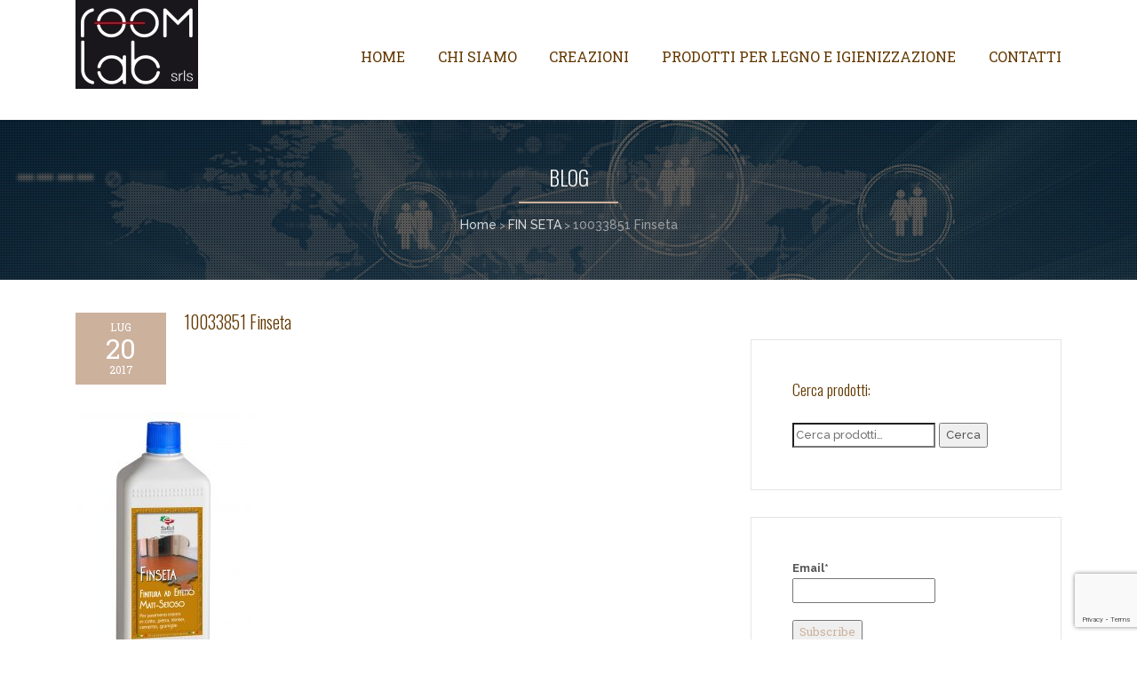

--- FILE ---
content_type: text/html; charset=utf-8
request_url: https://www.google.com/recaptcha/api2/anchor?ar=1&k=6LcD44oUAAAAAEEi4ItGJv_7sag1pn-cwRjf1rdC&co=aHR0cHM6Ly93d3cucm9vbWxhYi5pdDo0NDM.&hl=en&v=PoyoqOPhxBO7pBk68S4YbpHZ&size=invisible&anchor-ms=20000&execute-ms=30000&cb=73d9qvsmt0md
body_size: 48555
content:
<!DOCTYPE HTML><html dir="ltr" lang="en"><head><meta http-equiv="Content-Type" content="text/html; charset=UTF-8">
<meta http-equiv="X-UA-Compatible" content="IE=edge">
<title>reCAPTCHA</title>
<style type="text/css">
/* cyrillic-ext */
@font-face {
  font-family: 'Roboto';
  font-style: normal;
  font-weight: 400;
  font-stretch: 100%;
  src: url(//fonts.gstatic.com/s/roboto/v48/KFO7CnqEu92Fr1ME7kSn66aGLdTylUAMa3GUBHMdazTgWw.woff2) format('woff2');
  unicode-range: U+0460-052F, U+1C80-1C8A, U+20B4, U+2DE0-2DFF, U+A640-A69F, U+FE2E-FE2F;
}
/* cyrillic */
@font-face {
  font-family: 'Roboto';
  font-style: normal;
  font-weight: 400;
  font-stretch: 100%;
  src: url(//fonts.gstatic.com/s/roboto/v48/KFO7CnqEu92Fr1ME7kSn66aGLdTylUAMa3iUBHMdazTgWw.woff2) format('woff2');
  unicode-range: U+0301, U+0400-045F, U+0490-0491, U+04B0-04B1, U+2116;
}
/* greek-ext */
@font-face {
  font-family: 'Roboto';
  font-style: normal;
  font-weight: 400;
  font-stretch: 100%;
  src: url(//fonts.gstatic.com/s/roboto/v48/KFO7CnqEu92Fr1ME7kSn66aGLdTylUAMa3CUBHMdazTgWw.woff2) format('woff2');
  unicode-range: U+1F00-1FFF;
}
/* greek */
@font-face {
  font-family: 'Roboto';
  font-style: normal;
  font-weight: 400;
  font-stretch: 100%;
  src: url(//fonts.gstatic.com/s/roboto/v48/KFO7CnqEu92Fr1ME7kSn66aGLdTylUAMa3-UBHMdazTgWw.woff2) format('woff2');
  unicode-range: U+0370-0377, U+037A-037F, U+0384-038A, U+038C, U+038E-03A1, U+03A3-03FF;
}
/* math */
@font-face {
  font-family: 'Roboto';
  font-style: normal;
  font-weight: 400;
  font-stretch: 100%;
  src: url(//fonts.gstatic.com/s/roboto/v48/KFO7CnqEu92Fr1ME7kSn66aGLdTylUAMawCUBHMdazTgWw.woff2) format('woff2');
  unicode-range: U+0302-0303, U+0305, U+0307-0308, U+0310, U+0312, U+0315, U+031A, U+0326-0327, U+032C, U+032F-0330, U+0332-0333, U+0338, U+033A, U+0346, U+034D, U+0391-03A1, U+03A3-03A9, U+03B1-03C9, U+03D1, U+03D5-03D6, U+03F0-03F1, U+03F4-03F5, U+2016-2017, U+2034-2038, U+203C, U+2040, U+2043, U+2047, U+2050, U+2057, U+205F, U+2070-2071, U+2074-208E, U+2090-209C, U+20D0-20DC, U+20E1, U+20E5-20EF, U+2100-2112, U+2114-2115, U+2117-2121, U+2123-214F, U+2190, U+2192, U+2194-21AE, U+21B0-21E5, U+21F1-21F2, U+21F4-2211, U+2213-2214, U+2216-22FF, U+2308-230B, U+2310, U+2319, U+231C-2321, U+2336-237A, U+237C, U+2395, U+239B-23B7, U+23D0, U+23DC-23E1, U+2474-2475, U+25AF, U+25B3, U+25B7, U+25BD, U+25C1, U+25CA, U+25CC, U+25FB, U+266D-266F, U+27C0-27FF, U+2900-2AFF, U+2B0E-2B11, U+2B30-2B4C, U+2BFE, U+3030, U+FF5B, U+FF5D, U+1D400-1D7FF, U+1EE00-1EEFF;
}
/* symbols */
@font-face {
  font-family: 'Roboto';
  font-style: normal;
  font-weight: 400;
  font-stretch: 100%;
  src: url(//fonts.gstatic.com/s/roboto/v48/KFO7CnqEu92Fr1ME7kSn66aGLdTylUAMaxKUBHMdazTgWw.woff2) format('woff2');
  unicode-range: U+0001-000C, U+000E-001F, U+007F-009F, U+20DD-20E0, U+20E2-20E4, U+2150-218F, U+2190, U+2192, U+2194-2199, U+21AF, U+21E6-21F0, U+21F3, U+2218-2219, U+2299, U+22C4-22C6, U+2300-243F, U+2440-244A, U+2460-24FF, U+25A0-27BF, U+2800-28FF, U+2921-2922, U+2981, U+29BF, U+29EB, U+2B00-2BFF, U+4DC0-4DFF, U+FFF9-FFFB, U+10140-1018E, U+10190-1019C, U+101A0, U+101D0-101FD, U+102E0-102FB, U+10E60-10E7E, U+1D2C0-1D2D3, U+1D2E0-1D37F, U+1F000-1F0FF, U+1F100-1F1AD, U+1F1E6-1F1FF, U+1F30D-1F30F, U+1F315, U+1F31C, U+1F31E, U+1F320-1F32C, U+1F336, U+1F378, U+1F37D, U+1F382, U+1F393-1F39F, U+1F3A7-1F3A8, U+1F3AC-1F3AF, U+1F3C2, U+1F3C4-1F3C6, U+1F3CA-1F3CE, U+1F3D4-1F3E0, U+1F3ED, U+1F3F1-1F3F3, U+1F3F5-1F3F7, U+1F408, U+1F415, U+1F41F, U+1F426, U+1F43F, U+1F441-1F442, U+1F444, U+1F446-1F449, U+1F44C-1F44E, U+1F453, U+1F46A, U+1F47D, U+1F4A3, U+1F4B0, U+1F4B3, U+1F4B9, U+1F4BB, U+1F4BF, U+1F4C8-1F4CB, U+1F4D6, U+1F4DA, U+1F4DF, U+1F4E3-1F4E6, U+1F4EA-1F4ED, U+1F4F7, U+1F4F9-1F4FB, U+1F4FD-1F4FE, U+1F503, U+1F507-1F50B, U+1F50D, U+1F512-1F513, U+1F53E-1F54A, U+1F54F-1F5FA, U+1F610, U+1F650-1F67F, U+1F687, U+1F68D, U+1F691, U+1F694, U+1F698, U+1F6AD, U+1F6B2, U+1F6B9-1F6BA, U+1F6BC, U+1F6C6-1F6CF, U+1F6D3-1F6D7, U+1F6E0-1F6EA, U+1F6F0-1F6F3, U+1F6F7-1F6FC, U+1F700-1F7FF, U+1F800-1F80B, U+1F810-1F847, U+1F850-1F859, U+1F860-1F887, U+1F890-1F8AD, U+1F8B0-1F8BB, U+1F8C0-1F8C1, U+1F900-1F90B, U+1F93B, U+1F946, U+1F984, U+1F996, U+1F9E9, U+1FA00-1FA6F, U+1FA70-1FA7C, U+1FA80-1FA89, U+1FA8F-1FAC6, U+1FACE-1FADC, U+1FADF-1FAE9, U+1FAF0-1FAF8, U+1FB00-1FBFF;
}
/* vietnamese */
@font-face {
  font-family: 'Roboto';
  font-style: normal;
  font-weight: 400;
  font-stretch: 100%;
  src: url(//fonts.gstatic.com/s/roboto/v48/KFO7CnqEu92Fr1ME7kSn66aGLdTylUAMa3OUBHMdazTgWw.woff2) format('woff2');
  unicode-range: U+0102-0103, U+0110-0111, U+0128-0129, U+0168-0169, U+01A0-01A1, U+01AF-01B0, U+0300-0301, U+0303-0304, U+0308-0309, U+0323, U+0329, U+1EA0-1EF9, U+20AB;
}
/* latin-ext */
@font-face {
  font-family: 'Roboto';
  font-style: normal;
  font-weight: 400;
  font-stretch: 100%;
  src: url(//fonts.gstatic.com/s/roboto/v48/KFO7CnqEu92Fr1ME7kSn66aGLdTylUAMa3KUBHMdazTgWw.woff2) format('woff2');
  unicode-range: U+0100-02BA, U+02BD-02C5, U+02C7-02CC, U+02CE-02D7, U+02DD-02FF, U+0304, U+0308, U+0329, U+1D00-1DBF, U+1E00-1E9F, U+1EF2-1EFF, U+2020, U+20A0-20AB, U+20AD-20C0, U+2113, U+2C60-2C7F, U+A720-A7FF;
}
/* latin */
@font-face {
  font-family: 'Roboto';
  font-style: normal;
  font-weight: 400;
  font-stretch: 100%;
  src: url(//fonts.gstatic.com/s/roboto/v48/KFO7CnqEu92Fr1ME7kSn66aGLdTylUAMa3yUBHMdazQ.woff2) format('woff2');
  unicode-range: U+0000-00FF, U+0131, U+0152-0153, U+02BB-02BC, U+02C6, U+02DA, U+02DC, U+0304, U+0308, U+0329, U+2000-206F, U+20AC, U+2122, U+2191, U+2193, U+2212, U+2215, U+FEFF, U+FFFD;
}
/* cyrillic-ext */
@font-face {
  font-family: 'Roboto';
  font-style: normal;
  font-weight: 500;
  font-stretch: 100%;
  src: url(//fonts.gstatic.com/s/roboto/v48/KFO7CnqEu92Fr1ME7kSn66aGLdTylUAMa3GUBHMdazTgWw.woff2) format('woff2');
  unicode-range: U+0460-052F, U+1C80-1C8A, U+20B4, U+2DE0-2DFF, U+A640-A69F, U+FE2E-FE2F;
}
/* cyrillic */
@font-face {
  font-family: 'Roboto';
  font-style: normal;
  font-weight: 500;
  font-stretch: 100%;
  src: url(//fonts.gstatic.com/s/roboto/v48/KFO7CnqEu92Fr1ME7kSn66aGLdTylUAMa3iUBHMdazTgWw.woff2) format('woff2');
  unicode-range: U+0301, U+0400-045F, U+0490-0491, U+04B0-04B1, U+2116;
}
/* greek-ext */
@font-face {
  font-family: 'Roboto';
  font-style: normal;
  font-weight: 500;
  font-stretch: 100%;
  src: url(//fonts.gstatic.com/s/roboto/v48/KFO7CnqEu92Fr1ME7kSn66aGLdTylUAMa3CUBHMdazTgWw.woff2) format('woff2');
  unicode-range: U+1F00-1FFF;
}
/* greek */
@font-face {
  font-family: 'Roboto';
  font-style: normal;
  font-weight: 500;
  font-stretch: 100%;
  src: url(//fonts.gstatic.com/s/roboto/v48/KFO7CnqEu92Fr1ME7kSn66aGLdTylUAMa3-UBHMdazTgWw.woff2) format('woff2');
  unicode-range: U+0370-0377, U+037A-037F, U+0384-038A, U+038C, U+038E-03A1, U+03A3-03FF;
}
/* math */
@font-face {
  font-family: 'Roboto';
  font-style: normal;
  font-weight: 500;
  font-stretch: 100%;
  src: url(//fonts.gstatic.com/s/roboto/v48/KFO7CnqEu92Fr1ME7kSn66aGLdTylUAMawCUBHMdazTgWw.woff2) format('woff2');
  unicode-range: U+0302-0303, U+0305, U+0307-0308, U+0310, U+0312, U+0315, U+031A, U+0326-0327, U+032C, U+032F-0330, U+0332-0333, U+0338, U+033A, U+0346, U+034D, U+0391-03A1, U+03A3-03A9, U+03B1-03C9, U+03D1, U+03D5-03D6, U+03F0-03F1, U+03F4-03F5, U+2016-2017, U+2034-2038, U+203C, U+2040, U+2043, U+2047, U+2050, U+2057, U+205F, U+2070-2071, U+2074-208E, U+2090-209C, U+20D0-20DC, U+20E1, U+20E5-20EF, U+2100-2112, U+2114-2115, U+2117-2121, U+2123-214F, U+2190, U+2192, U+2194-21AE, U+21B0-21E5, U+21F1-21F2, U+21F4-2211, U+2213-2214, U+2216-22FF, U+2308-230B, U+2310, U+2319, U+231C-2321, U+2336-237A, U+237C, U+2395, U+239B-23B7, U+23D0, U+23DC-23E1, U+2474-2475, U+25AF, U+25B3, U+25B7, U+25BD, U+25C1, U+25CA, U+25CC, U+25FB, U+266D-266F, U+27C0-27FF, U+2900-2AFF, U+2B0E-2B11, U+2B30-2B4C, U+2BFE, U+3030, U+FF5B, U+FF5D, U+1D400-1D7FF, U+1EE00-1EEFF;
}
/* symbols */
@font-face {
  font-family: 'Roboto';
  font-style: normal;
  font-weight: 500;
  font-stretch: 100%;
  src: url(//fonts.gstatic.com/s/roboto/v48/KFO7CnqEu92Fr1ME7kSn66aGLdTylUAMaxKUBHMdazTgWw.woff2) format('woff2');
  unicode-range: U+0001-000C, U+000E-001F, U+007F-009F, U+20DD-20E0, U+20E2-20E4, U+2150-218F, U+2190, U+2192, U+2194-2199, U+21AF, U+21E6-21F0, U+21F3, U+2218-2219, U+2299, U+22C4-22C6, U+2300-243F, U+2440-244A, U+2460-24FF, U+25A0-27BF, U+2800-28FF, U+2921-2922, U+2981, U+29BF, U+29EB, U+2B00-2BFF, U+4DC0-4DFF, U+FFF9-FFFB, U+10140-1018E, U+10190-1019C, U+101A0, U+101D0-101FD, U+102E0-102FB, U+10E60-10E7E, U+1D2C0-1D2D3, U+1D2E0-1D37F, U+1F000-1F0FF, U+1F100-1F1AD, U+1F1E6-1F1FF, U+1F30D-1F30F, U+1F315, U+1F31C, U+1F31E, U+1F320-1F32C, U+1F336, U+1F378, U+1F37D, U+1F382, U+1F393-1F39F, U+1F3A7-1F3A8, U+1F3AC-1F3AF, U+1F3C2, U+1F3C4-1F3C6, U+1F3CA-1F3CE, U+1F3D4-1F3E0, U+1F3ED, U+1F3F1-1F3F3, U+1F3F5-1F3F7, U+1F408, U+1F415, U+1F41F, U+1F426, U+1F43F, U+1F441-1F442, U+1F444, U+1F446-1F449, U+1F44C-1F44E, U+1F453, U+1F46A, U+1F47D, U+1F4A3, U+1F4B0, U+1F4B3, U+1F4B9, U+1F4BB, U+1F4BF, U+1F4C8-1F4CB, U+1F4D6, U+1F4DA, U+1F4DF, U+1F4E3-1F4E6, U+1F4EA-1F4ED, U+1F4F7, U+1F4F9-1F4FB, U+1F4FD-1F4FE, U+1F503, U+1F507-1F50B, U+1F50D, U+1F512-1F513, U+1F53E-1F54A, U+1F54F-1F5FA, U+1F610, U+1F650-1F67F, U+1F687, U+1F68D, U+1F691, U+1F694, U+1F698, U+1F6AD, U+1F6B2, U+1F6B9-1F6BA, U+1F6BC, U+1F6C6-1F6CF, U+1F6D3-1F6D7, U+1F6E0-1F6EA, U+1F6F0-1F6F3, U+1F6F7-1F6FC, U+1F700-1F7FF, U+1F800-1F80B, U+1F810-1F847, U+1F850-1F859, U+1F860-1F887, U+1F890-1F8AD, U+1F8B0-1F8BB, U+1F8C0-1F8C1, U+1F900-1F90B, U+1F93B, U+1F946, U+1F984, U+1F996, U+1F9E9, U+1FA00-1FA6F, U+1FA70-1FA7C, U+1FA80-1FA89, U+1FA8F-1FAC6, U+1FACE-1FADC, U+1FADF-1FAE9, U+1FAF0-1FAF8, U+1FB00-1FBFF;
}
/* vietnamese */
@font-face {
  font-family: 'Roboto';
  font-style: normal;
  font-weight: 500;
  font-stretch: 100%;
  src: url(//fonts.gstatic.com/s/roboto/v48/KFO7CnqEu92Fr1ME7kSn66aGLdTylUAMa3OUBHMdazTgWw.woff2) format('woff2');
  unicode-range: U+0102-0103, U+0110-0111, U+0128-0129, U+0168-0169, U+01A0-01A1, U+01AF-01B0, U+0300-0301, U+0303-0304, U+0308-0309, U+0323, U+0329, U+1EA0-1EF9, U+20AB;
}
/* latin-ext */
@font-face {
  font-family: 'Roboto';
  font-style: normal;
  font-weight: 500;
  font-stretch: 100%;
  src: url(//fonts.gstatic.com/s/roboto/v48/KFO7CnqEu92Fr1ME7kSn66aGLdTylUAMa3KUBHMdazTgWw.woff2) format('woff2');
  unicode-range: U+0100-02BA, U+02BD-02C5, U+02C7-02CC, U+02CE-02D7, U+02DD-02FF, U+0304, U+0308, U+0329, U+1D00-1DBF, U+1E00-1E9F, U+1EF2-1EFF, U+2020, U+20A0-20AB, U+20AD-20C0, U+2113, U+2C60-2C7F, U+A720-A7FF;
}
/* latin */
@font-face {
  font-family: 'Roboto';
  font-style: normal;
  font-weight: 500;
  font-stretch: 100%;
  src: url(//fonts.gstatic.com/s/roboto/v48/KFO7CnqEu92Fr1ME7kSn66aGLdTylUAMa3yUBHMdazQ.woff2) format('woff2');
  unicode-range: U+0000-00FF, U+0131, U+0152-0153, U+02BB-02BC, U+02C6, U+02DA, U+02DC, U+0304, U+0308, U+0329, U+2000-206F, U+20AC, U+2122, U+2191, U+2193, U+2212, U+2215, U+FEFF, U+FFFD;
}
/* cyrillic-ext */
@font-face {
  font-family: 'Roboto';
  font-style: normal;
  font-weight: 900;
  font-stretch: 100%;
  src: url(//fonts.gstatic.com/s/roboto/v48/KFO7CnqEu92Fr1ME7kSn66aGLdTylUAMa3GUBHMdazTgWw.woff2) format('woff2');
  unicode-range: U+0460-052F, U+1C80-1C8A, U+20B4, U+2DE0-2DFF, U+A640-A69F, U+FE2E-FE2F;
}
/* cyrillic */
@font-face {
  font-family: 'Roboto';
  font-style: normal;
  font-weight: 900;
  font-stretch: 100%;
  src: url(//fonts.gstatic.com/s/roboto/v48/KFO7CnqEu92Fr1ME7kSn66aGLdTylUAMa3iUBHMdazTgWw.woff2) format('woff2');
  unicode-range: U+0301, U+0400-045F, U+0490-0491, U+04B0-04B1, U+2116;
}
/* greek-ext */
@font-face {
  font-family: 'Roboto';
  font-style: normal;
  font-weight: 900;
  font-stretch: 100%;
  src: url(//fonts.gstatic.com/s/roboto/v48/KFO7CnqEu92Fr1ME7kSn66aGLdTylUAMa3CUBHMdazTgWw.woff2) format('woff2');
  unicode-range: U+1F00-1FFF;
}
/* greek */
@font-face {
  font-family: 'Roboto';
  font-style: normal;
  font-weight: 900;
  font-stretch: 100%;
  src: url(//fonts.gstatic.com/s/roboto/v48/KFO7CnqEu92Fr1ME7kSn66aGLdTylUAMa3-UBHMdazTgWw.woff2) format('woff2');
  unicode-range: U+0370-0377, U+037A-037F, U+0384-038A, U+038C, U+038E-03A1, U+03A3-03FF;
}
/* math */
@font-face {
  font-family: 'Roboto';
  font-style: normal;
  font-weight: 900;
  font-stretch: 100%;
  src: url(//fonts.gstatic.com/s/roboto/v48/KFO7CnqEu92Fr1ME7kSn66aGLdTylUAMawCUBHMdazTgWw.woff2) format('woff2');
  unicode-range: U+0302-0303, U+0305, U+0307-0308, U+0310, U+0312, U+0315, U+031A, U+0326-0327, U+032C, U+032F-0330, U+0332-0333, U+0338, U+033A, U+0346, U+034D, U+0391-03A1, U+03A3-03A9, U+03B1-03C9, U+03D1, U+03D5-03D6, U+03F0-03F1, U+03F4-03F5, U+2016-2017, U+2034-2038, U+203C, U+2040, U+2043, U+2047, U+2050, U+2057, U+205F, U+2070-2071, U+2074-208E, U+2090-209C, U+20D0-20DC, U+20E1, U+20E5-20EF, U+2100-2112, U+2114-2115, U+2117-2121, U+2123-214F, U+2190, U+2192, U+2194-21AE, U+21B0-21E5, U+21F1-21F2, U+21F4-2211, U+2213-2214, U+2216-22FF, U+2308-230B, U+2310, U+2319, U+231C-2321, U+2336-237A, U+237C, U+2395, U+239B-23B7, U+23D0, U+23DC-23E1, U+2474-2475, U+25AF, U+25B3, U+25B7, U+25BD, U+25C1, U+25CA, U+25CC, U+25FB, U+266D-266F, U+27C0-27FF, U+2900-2AFF, U+2B0E-2B11, U+2B30-2B4C, U+2BFE, U+3030, U+FF5B, U+FF5D, U+1D400-1D7FF, U+1EE00-1EEFF;
}
/* symbols */
@font-face {
  font-family: 'Roboto';
  font-style: normal;
  font-weight: 900;
  font-stretch: 100%;
  src: url(//fonts.gstatic.com/s/roboto/v48/KFO7CnqEu92Fr1ME7kSn66aGLdTylUAMaxKUBHMdazTgWw.woff2) format('woff2');
  unicode-range: U+0001-000C, U+000E-001F, U+007F-009F, U+20DD-20E0, U+20E2-20E4, U+2150-218F, U+2190, U+2192, U+2194-2199, U+21AF, U+21E6-21F0, U+21F3, U+2218-2219, U+2299, U+22C4-22C6, U+2300-243F, U+2440-244A, U+2460-24FF, U+25A0-27BF, U+2800-28FF, U+2921-2922, U+2981, U+29BF, U+29EB, U+2B00-2BFF, U+4DC0-4DFF, U+FFF9-FFFB, U+10140-1018E, U+10190-1019C, U+101A0, U+101D0-101FD, U+102E0-102FB, U+10E60-10E7E, U+1D2C0-1D2D3, U+1D2E0-1D37F, U+1F000-1F0FF, U+1F100-1F1AD, U+1F1E6-1F1FF, U+1F30D-1F30F, U+1F315, U+1F31C, U+1F31E, U+1F320-1F32C, U+1F336, U+1F378, U+1F37D, U+1F382, U+1F393-1F39F, U+1F3A7-1F3A8, U+1F3AC-1F3AF, U+1F3C2, U+1F3C4-1F3C6, U+1F3CA-1F3CE, U+1F3D4-1F3E0, U+1F3ED, U+1F3F1-1F3F3, U+1F3F5-1F3F7, U+1F408, U+1F415, U+1F41F, U+1F426, U+1F43F, U+1F441-1F442, U+1F444, U+1F446-1F449, U+1F44C-1F44E, U+1F453, U+1F46A, U+1F47D, U+1F4A3, U+1F4B0, U+1F4B3, U+1F4B9, U+1F4BB, U+1F4BF, U+1F4C8-1F4CB, U+1F4D6, U+1F4DA, U+1F4DF, U+1F4E3-1F4E6, U+1F4EA-1F4ED, U+1F4F7, U+1F4F9-1F4FB, U+1F4FD-1F4FE, U+1F503, U+1F507-1F50B, U+1F50D, U+1F512-1F513, U+1F53E-1F54A, U+1F54F-1F5FA, U+1F610, U+1F650-1F67F, U+1F687, U+1F68D, U+1F691, U+1F694, U+1F698, U+1F6AD, U+1F6B2, U+1F6B9-1F6BA, U+1F6BC, U+1F6C6-1F6CF, U+1F6D3-1F6D7, U+1F6E0-1F6EA, U+1F6F0-1F6F3, U+1F6F7-1F6FC, U+1F700-1F7FF, U+1F800-1F80B, U+1F810-1F847, U+1F850-1F859, U+1F860-1F887, U+1F890-1F8AD, U+1F8B0-1F8BB, U+1F8C0-1F8C1, U+1F900-1F90B, U+1F93B, U+1F946, U+1F984, U+1F996, U+1F9E9, U+1FA00-1FA6F, U+1FA70-1FA7C, U+1FA80-1FA89, U+1FA8F-1FAC6, U+1FACE-1FADC, U+1FADF-1FAE9, U+1FAF0-1FAF8, U+1FB00-1FBFF;
}
/* vietnamese */
@font-face {
  font-family: 'Roboto';
  font-style: normal;
  font-weight: 900;
  font-stretch: 100%;
  src: url(//fonts.gstatic.com/s/roboto/v48/KFO7CnqEu92Fr1ME7kSn66aGLdTylUAMa3OUBHMdazTgWw.woff2) format('woff2');
  unicode-range: U+0102-0103, U+0110-0111, U+0128-0129, U+0168-0169, U+01A0-01A1, U+01AF-01B0, U+0300-0301, U+0303-0304, U+0308-0309, U+0323, U+0329, U+1EA0-1EF9, U+20AB;
}
/* latin-ext */
@font-face {
  font-family: 'Roboto';
  font-style: normal;
  font-weight: 900;
  font-stretch: 100%;
  src: url(//fonts.gstatic.com/s/roboto/v48/KFO7CnqEu92Fr1ME7kSn66aGLdTylUAMa3KUBHMdazTgWw.woff2) format('woff2');
  unicode-range: U+0100-02BA, U+02BD-02C5, U+02C7-02CC, U+02CE-02D7, U+02DD-02FF, U+0304, U+0308, U+0329, U+1D00-1DBF, U+1E00-1E9F, U+1EF2-1EFF, U+2020, U+20A0-20AB, U+20AD-20C0, U+2113, U+2C60-2C7F, U+A720-A7FF;
}
/* latin */
@font-face {
  font-family: 'Roboto';
  font-style: normal;
  font-weight: 900;
  font-stretch: 100%;
  src: url(//fonts.gstatic.com/s/roboto/v48/KFO7CnqEu92Fr1ME7kSn66aGLdTylUAMa3yUBHMdazQ.woff2) format('woff2');
  unicode-range: U+0000-00FF, U+0131, U+0152-0153, U+02BB-02BC, U+02C6, U+02DA, U+02DC, U+0304, U+0308, U+0329, U+2000-206F, U+20AC, U+2122, U+2191, U+2193, U+2212, U+2215, U+FEFF, U+FFFD;
}

</style>
<link rel="stylesheet" type="text/css" href="https://www.gstatic.com/recaptcha/releases/PoyoqOPhxBO7pBk68S4YbpHZ/styles__ltr.css">
<script nonce="ZUxaNJO0Eq9_X8tiYAeEHg" type="text/javascript">window['__recaptcha_api'] = 'https://www.google.com/recaptcha/api2/';</script>
<script type="text/javascript" src="https://www.gstatic.com/recaptcha/releases/PoyoqOPhxBO7pBk68S4YbpHZ/recaptcha__en.js" nonce="ZUxaNJO0Eq9_X8tiYAeEHg">
      
    </script></head>
<body><div id="rc-anchor-alert" class="rc-anchor-alert"></div>
<input type="hidden" id="recaptcha-token" value="[base64]">
<script type="text/javascript" nonce="ZUxaNJO0Eq9_X8tiYAeEHg">
      recaptcha.anchor.Main.init("[\x22ainput\x22,[\x22bgdata\x22,\x22\x22,\[base64]/[base64]/UltIKytdPWE6KGE8MjA0OD9SW0grK109YT4+NnwxOTI6KChhJjY0NTEyKT09NTUyOTYmJnErMTxoLmxlbmd0aCYmKGguY2hhckNvZGVBdChxKzEpJjY0NTEyKT09NTYzMjA/[base64]/MjU1OlI/[base64]/[base64]/[base64]/[base64]/[base64]/[base64]/[base64]/[base64]/[base64]/[base64]\x22,\[base64]\\u003d\\u003d\x22,\x22wqvDrMKYwpPDnsKDbykowrZ/P8OtwpPDjsKaEsKUHsKGw7ZPw5lFwqDDukXCr8KHKX4WU0PDuWvCoX4+Z0F9RnfDrz7Dv1zDs8OhRgYOYMKZwqfDnkHDiBHDksKAwq7Cs8OgwqhXw59VO2rDtG3CiyDDsTjDmRnCi8O/AsKiWcKdw4zDtGk5ZmDCqcOewr5uw6tqfyfCvyYVHQZrw5F/FzlFw4ouw4LDpMOJwod5YsKVwqtLN1xfdFTDrMKMD8O1RMOtfDV3wqBXE8KNTlRDwrgYw4Alw7TDr8Omwp0yYCLDjsKQw4TDpANAH212ccKFN13DoMKMwrJnYsKGS3sJGsO3aMOewo0DEnw5c8OGXnzDvgTCmMKKw7nCvcOndMOQwogQw7fDmsK/BC/Ci8KoasOpZRJMWcOZInHCoxA0w6nDrQjDlGLCuBLDsCbDvnQ6wr3DrDDDvsOnNRkBNsKbwqN/[base64]/ClSVLwqYxwr/[base64]/CjcKQHXFIGSMIdMO1DGvCtR55Uih0BzTDqRHCq8OnLEU5w45gCMORLcKqZcO3woJJwr/DulFjFBrCtDVxTTVvw7xLYxXCuMO1IFDCsnNHwrohMyArw53DpcOCw4/CksOew51Xw4bCjghwwrHDj8O2w5TClMOBSTRjBMOgeRvCgcKdXsOTLifCowQuw6/CtMO6w57Dh8Kxw4IVcsOnMiHDqsO8w4s1w6XDjSnDqsOPY8OTP8ONUMKmQUtzw6hWC8OKLXHDmsOKbiLCvm/DhS4/dcOew6gCwpFDwp9Yw61ywpdiw6B0MFwuwoBLw6BAb1DDuMK+DcKWecK3P8KVQMOmc3jDthMWw4xAQgnCgcOtF1cUSsKdWSzCpsOvVMKVwp7DiMKeazLDo8KgBj/CrcKPw5LCqcOAwpMeMMK2wrkwESvCpALCg2/CnsOFesKiL8O/[base64]/[base64]/wpxPw4xww43Cp8KRA8KawrvDgsKHb0gdYSDDhW5nB8KowqsnSkcwV33DgFzDm8K6w7oBE8KRw5gDTMOcw7TDtcOZVcKSwr5CwpVQwp3CjXfCpgDDvcOeJ8K0XcK7wqjDkkFmQ1wRwq/[base64]/DucO1I2BzE8OjwobCvsOBZlc7QMOZw5Jiw7rDiinCgsOewpAATMKJZsKjP8K5w63DpcOIW2lUw7oww4UpwqDCpHPCt8KuFsOPw4XDmwEKwqxtwq9Gwr98w6HDgHLDoCnCv1R2w4zCiMOHwovDvQrCscK/w5XDhknCnzLCoSPDqsOrR1HDmj7DpMK1wrTDhcK0LMO0QsKhDsOuGMOyw4jCjMOUwqDCvHsLExQCHW5teMKrOcO4wrDDh8OtwoIFwofDtWlzEcKLVzBnOcOZXGZvw6c/woF/[base64]/CucKnJ8OUScKpOcK9JMOuYjkSPzF/[base64]/DgcO4TcOywqjCr8O6NsO6wrHDs8OHL8KZwodgScO3wrHCl8KzJsOvD8OKWwjCrSY/w4xaw6/CscKKO8K8w7TDq3h/wrTCssKbwrlhTWzCjMO0c8KWwqbDu2zDriFiwoIowpRYw5dQJBrDlHQKwp3Ct8KcbsKcOF/[base64]/S8OvT8KwwoHDtcKcaMORwqZLw5LCpsK6AiRUAcOoJjvCmsO1wrZlw6ZpwrsGwqzDhsOcY8KFw7DDqMK2wr4nUTnDvMKpw5/DtsKhJCwbw7bDo8KBBlfCpcODwobDhcOJw7DCqsO8w6kKw5zCkcKIVsK3esKHFyXDr3/CsMKjThfCkcOpwrfDjcOiSGgzCSczw60Rw6cWw4BGw41mLH7Dl3bDsgDDg2gLRsKIIX0Tw5IjwpXDim/[base64]/DvQE3AcOoZcO2w4w+woTChcOzDsO3w4/DhXnDkxfCjwzClHvDt8KAKHbDjVBHGGDCvsOHwp/[base64]/DtXHCtsKpE2rCowPCgcOCwoY3JBkfwoVcw7law7XCncO1w4LCocK5e8OQK1kdw7cSwpZVwp9Xw5/DmMOafzzCl8KOMVnClmvDtAjChMKCwpnDocOxecKUZcOgw54PCcOCDMKew60JI2HDvSDCgsOOw7XDtwVBE8KawpsAQUc7eREXw6vCjUjCrE8uEH7CtGzDmsOwwpbChsOAw6/DrH1RwqnCl2zDicO4w7bDmFd/w5FXKsOTw6jCiX4rwoDDisK9w5pvwoHDu3bDqWDCrG7CgMOYwobDpCfDucKFf8ORTSLDk8O5T8KZK29aRsOmccKPw77DhsKqacKswozDj8KDccKHw7p1w6DDusK+w4BsH0HCtMOYw4ADXcO8QSvDrsO5ClvCixUGKsORCE7CqgkWN8KnH8O+cMOwenVlAjc6wr/[base64]/Cu8KpfSljPsOqw5jCvSXDj20iN8KXdHbClMKrWg89SsOiw6vDlsOzGklBwqTDlQrDn8KdwrjCosO0w4phwrPCtgUEw7NTwptmw68WXBPCgsK6wowbwrlcOU8Lw7MbBMOww6HDlhJfOcOLTMOIHcKQw5rDvMOUKcK8EMKtw6jDoQHDqkLCtxXCosK4wr/[base64]/CqsK4TjbDkcKLwqJZw6UGw4TDgzIiW8OAGDUzGxvCoMK8OUMWwp/DjsOaFcOjw5jCoBpKA8KsZcKYwqTClGw6B3DClT4Sf8KmM8Otwr5TKkPCgcK/L35pAAFnShFFFsOYNGLDghTDs08sw5zDsFtpw5l2w7PClUPDsgJ8B0jDisO3SkLDgHUfw6XDtzvCi8OzQ8KmdyZJw7bDhkjCoRJ8w6bCj8KICsORMcKQwpHDucOFJVRbCB/CscOLP2jDkMKXO8OZCMKQfH7CrmBQw5HDhwvDmUrCoTUcwqfCk8KRwp7DmmBFQ8OSw5c+LRtcwqRWw7sKEsOpw70iwoY7LVddwohaeMK8w5nDmMOBw4oOMcOIw5fDh8Odw6Q7MGbCtMK9dMOGMT3Cmnw1woPDlGLCnyoFw4/DlsODB8OSISPCu8OwwrsYCMKWw43DgzF+w7UnPcOWV8OKw77Dn8KEPcKEwpJFO8OFOcKbAG1rwoDDhgrDqxjDjQvCgDnCmCd4OkgTRwlfwrTDvsOcwp1SVcKyQsKAw73Dg1DClcKLwosFOsKncn9kw5hyw4pdb8KuASM4w54zFcK0UcKkeS/CuU9GeMOvL2bDlXNmKMOxZsOJwp9NCMOcDMO4SMOtw54sFiAVcifCgBTCkSjClyY2PXvCu8Oxwr/DscOXYzfDoS7DjsOuw5DDl3fDlcO3w7BDdyvDg1JSGnfChcKtRERcw7LCsMKgeENAZcKqQkHDm8KLBkfDl8K/w4pXB0t+GsOsE8KSKhdFLXrDs2fCkA5Ow5jCn8KXwr0bZSbDmUdELcKxw57DtRjCsGDCrMKrW8KAwpsZFsO4J15VwrNJIcOFMAZnwrLDpWEdfmdBw5TDoVEFwok7w7pCRQBRYMKhw5A+w5pgCMOww5Ala8OOIMKXE1nCs8OmSlB/w5nCs8K+dS8ebinCqMODwqlHCz5mw5wYwpHCncKRecOewrgzw4fClATDusKxw4LDtsOnQcOGR8OYw4HDisK6F8KWa8K1wqLDjT3DpznCqkxRTBjDhMOfwrvDvjXCrMOLwqZdw6vCi24zw4DDpiszZsKdU3zDtwDDsx/DjiTCt8Kow68GbcKzY8K2F8KpYMO2w57DlcOIw4sAw5Emw5hqbj7DjSjDnsKaesO5w4YKw6LDglPDjcONAWEoZsOnCsKwA07CncOaKRAZMsK/wrBUCkfDpHpVwqEwdsKxHFYJw53Dt3vDkMOgwrtKSsOTwo3CsE0Ow598XsO7ADLCnEfDvH0Bd0LCnsOEw7PDtBQTZm0+GMKSwpwFwppew5vDjkkzASfCoBHCssK+eijDjMODwqAuwpItwr4pwo1CAcOGSGR1L8O5wpTClDcFwr7DqMK1wppuc8OKPcOzw4dWw7/CjQrCg8Kkw6vCucOFwo1Vw5XDscKZRUdMwpXCr8K2w5Iuf8OYUQEzw50hSkjClsOJw6h3T8O+fj9dw6nDvnBjZjBaLcO7woHDglNtw4gpQMKTIcOawpLDg0vCui/CmsOpacOqSTzCmMKLwqvDoGdQwo9Pw4URK8K2wrcVeDjDoEANVB1wE8KdwpnCrnpIUmtMwo/Cu8KkDsOnw5vDjSbCiU3CpMOVwq8HSShCw6cNPMKbGsOcw77Dq3w0W8K+wr9UYcO6woXDuhbCr13Ci1hAXcOew4w4wrlDwrsvTnrDqcO1CXRyE8KHSjkYwowwSSnCh8Kmw6wZccOVw4Mhwr/[base64]/Dln9CwrxnOXXDmi3CvMOhAH51VcKRFcKGwrrDjHtSw7fCtx3DujvDpsOUw5ktdHnClsOoMSN/wrZkwpJ0wq/DhsKNTAhIwoDCjMKKw4MNSVPDvMO5w6nCm10ww4HDpMKYADdoVsOOEMOWw6fDnmnDicOJwobCn8OTAcOQQsK6DcKXw5jCplfDuVZcwr3ClGhyKwh2wp0GZ2Iswq3CgGbCpsKjF8OZJcO6S8OhwpPDjMKYXMO5woLCjsOyesKyw4PChcKoMGTDjCrDpX/ClxVkKD0bwozCsgzCn8OQw7zCm8OxwrJtGsKtwqpqNxxEw7NVw4VVwpzDt0QRwoTCszsUE8OXworCtcKFQWPCisOwDMOoB8K/GDskYkHCh8KaccKYwqRzw6vDiQMjwoIdwo3Ck8OaYXtRdhMbwrrCtyfCmX/CmHnDqcO2PMKTw6TDgDzDsMKtGxnDh0Mqw7s+R8KgwrjDmMOGFsO6wqrCqMKkJF7CgGDCoEnCtG/DtQwuw54hGcOQWcKcw6YLU8KWwoPCr8KZw4w1UQ/DvsOjKxFfE8OWOMO4Xn7DmkzCqsKMwq0MCUfDgxI/wohHE8OXRRxSwpnDvsKQDMK5wonDiidjKcO1fm8xKMK5YgDCncKScXbCjMKpwp1DdMKCw5/DtcOrH2YJfArDmFY7fMKUYCvCqcOQwrPCjsOGTcKBw69WRcOJfsKYa20wQhjDlhdNw4EDwoDDg8OhUsKCXsOtTCFtUifDphNcwrnDulnDiXoeDksGwo1jUMOgwpRVYAfCkcO8SMK/VsOaD8KMQVtNYwPDsEnDn8OIOsKOeMOpw6fCk0jClMKVYgAWAGTCqsKPRAogFmkYOcK0w6HDvTLCsTfDpQwrwpUMwrfDnCXCqGteO8OTw5vDsEnDkMK7Kz/Cvx13wrrDqsKFwoV7wp0XR8OtwqvDs8OtdH19NRHCriNKwokhwr0GBsOXw6nCtMOlw6EuwqQ3GwtGeR3CisOoBjzCmsK+b8KYCx/CucK9w7DDvcOVM8OEwr8FSAgXwqDDocODUUrCmMO5w5nCrcOTwpgIbsK6Z0AzFEJvFMO5WsKIZMO6a2XCsyvDqcOKw5tqfxHDl8O9w53DhwJ8ZsKewqEPw7UWw7sxw6XDjEg2QWbDm1rDm8KbScKjwrcrwpHDmMKrw4/DisOTFSBIAE7ClFA/w4PCvAoDJMO7R8Kew6rDmcKiwr7DmcKDwpkwesOuwqfCvsKSRsK0w6c9csKxw4jCk8OUFsK7DQnCizPDk8O2w4RiVkY0JsK3woHCs8Knwo8Ow6EMw5t3wr5zwrpLw5oIK8OlPn4UwrrDmMOzwrXCpcOKZjxuw47ClsOwwqZ3SSXCpMO7wpMGUMKFWg9/BsKgBhpkw6pCLsOoIjZJW8Kpwp9HC8Kabj/CkVUxw419wpXDk8Ocw5rCq2zCqMKzEMKYwqTCicKZITTDlsKEwojChyvCt3UBw5bDsQAew59tYSzDksOHwpXDnkLCuWrCnMK1wpxAw7wxw6MawrsgwprDmS8EV8OgRMOUw4jCkg1Kw6JwwrMkdMOpwq3CiwPCmcKeRcO2fMKOwrvCiGzDsQRkwr/ChcKUw7swwrpgw5nDvcOSci7DilNfPVHCtCnCoj7CrRtkCzDClsOHATx4wrrCh2DDgsO/KMK3KVBKZ8OdZ8OQw5TColPCqMKGGsOXw5/Cu8Kpw70ZJBzCgMKow6Jdw63Dl8OEDcKvcMKRwp/Dv8KtwpIqRsONecKXfcO6wro0w7NXaGVDdDnCiMKbCW3DvMOYwo9tw4nDrsOvTn7DjAhywrXChl86LmwdNcK5UMKeQWNuw4jDhFlxw5/CrikBJsKfPU/DiMK5wqomwqQPw4gow63Ch8KBwprDpFLCvH9tw61GV8OETmzDvsOtK8O3NAnDniJCw73CiWrCnMO8w6fCkF5yHhTCncKtw4MpUMOSwpRdwqXDgyHDgD4Nw5g9w5UawqzDvgJlw7AUE8OTIAcfX3jDgcOHS1nDusO4wr51wqtFw7PCrcOcw6c0ccKIw4ACZC/DosKyw7ARwoQia8Otw4teNMKEwpzCgmXDr0HCq8Oewr1FeXJ2w6V4WcKZRH8bwocTG8KswpTCgGJnd8KqG8KwZMKLB8O0dADDul/Dl8KDZcK5EG8xw4FbDnrDp8KMwpohUMKWHsKKw77DnQHCjj/Dug5CI8KXJsOXw57DqlTCqQxTWR7DihIHw6low41Bw7PDs2jDuMOYcmPDisOow7JAAsOtw7XDomTCuMKqw78pwpFHf8KCJ8Oee8KfYsK2OMOVakzCkmLCm8Ogw4fDiR/CtzUdw4gVE3bDvcK1wrTDncOGbG3DolvDg8Kmw4rDqF1KXcKZwr1ZwoPDnw/DjsKlw7gJwq0Tb2fDrzUHUnnDpsOcUcOCNsKnwp/[base64]/[base64]/CtBfDosKHw5XDtRERUhIxw5PDuMOhFTspw7xEKxsCAz7Dsh8nwoHChsKlBmQXVWM0w5nCoxbCnS3CjMKYw7HDjw5RwoRpw5IDD8Oqw4rDmXtCwp4wIElSw5l4cMOseTTDvypkw4Efw7/[base64]/woXDicO7w4rDhMKaP8O5w4MLw6DDqmrCmMKOwp7Ci8KBwqhHw79WXWBcwrwsKMO1EMKlwqsrw4jCj8O/w4oAKynCqsOvw43CqSDDucKGGcOXwqnCl8O+w4zChsKiw7PDjiwYJV4MMMOwcAjDnQTCkkckY0RuTsOZw4vCj8KyfMK1w68yA8KDAMKowr8ywrheScKnw7wkwpHCimEqbl0bwo7CsnbCpsKXOmnCr8Khwrw3wrTCjA/Dn0E4w4wLJ8KkwrohwrMJL2jCm8Khw5gBwoPDmDbCr090GH/DqMOLKB0fwr4lwqEoWTvDhQvDksKWw6Upw47DgV47w50pwp1aP3fCmcKPwoEFwoYPwrNUw5cRw6NhwrIRUSc9wrnCiyjDm8KmwrjDj2cuTMKow7nDuMK1MUgOIjLCj8K/YynDuMOXa8O+wrXCrz9TLcKAwpJ/KMOdw595b8KDGsKbX0hewqXDk8KnwqzCi1E3woVbwrrDjSXDmcKoXnE1w6Jqw6V2ITDDhsOpdhTCiDQNwoZqw7wAQ8OaFytXw6TCgcKzOMKPw5NFwpBJWzArUB/DgX4kK8OGZQnDmMOpJsK/DU9FacKaU8OCw73DuG7Dg8K1wrt2w5NrMhlEw4fCsXctS8ONw64ywpzCoMOHFENqwpvDghQ/w6zDoABsfGrCmUHDlMOWZH1Ow5LDgMO4w5c4wo7Djj3CtTHCjCPDjiMWMhPDk8Krw7UKKsKCCSRdw70Iw7cuwo3DnDQgTMOuw7DDhMK/woDDp8OhOMKoEMOAAMOnSsKZG8KGw7HClMOuYMKBem1qw4rDssK+H8KdfsO6R2LDrRXCpsK5wo/Dj8OqGit4w7TDiMOzwoxVw7DDlsOLwqTDh8OEIn7DqGnCkHDDtXbCtcKqd0DCjnEjdMKew5gvH8OsaMOZw70/w6LDil/DlDd9w4DCm8Oawo8jXcK0JRoTJMOWXHPDoyXCm8OeNSoAZsOeTTUqw75LJmvDsWk8CG7CocOgwqQoS0LCmwnCt0zDiHU/w4dOw4rDucKzwqfCscKJw5/[base64]/CnAPDoFBEN8Orw7Q6TMO7w6XCp8KJw79JdntSwo3Ds8O7cDQrTiPCkEkxYcOfLMOfO30Ow6zDgz3CpMKVScOBB8KgYMOWF8KKJcOUw6BcwrR2CCbDoj1BOEvDhATDii81w5IrS2oweSMAaA/CqMODN8OhJsKiwoHDpGXCrXvDqcOiwrjDr0pmw7bDmcO7w6YIBcK6SMOqwqTCuA/CrxfDqTovYMKMZmTCugl1OsOvwqomw6kDOsK/YDMNw6LClydYfgkTwo3DgMK0DQnCpMOpw53Dm8Ouw4UwBXhHw4/Cu8KSwoMDfMKFw53CtMKpcsKKwq/CpsO8woPCmnMcCMOmwqBjw7ByBsKFwoDDgMOXECLChcOPWSLCg8KlMwDCncKywo3Chm7DnDnCl8OQwp9qwrvChMO4B0nDkDjCk1DDgMKzwonDgwjDiFcGwr0JHMOtAsOPw4TDvGbDrjzDmBDDrD1JXFUhwr88wq/CuxttS8OPFMOJw6hwczMHwo0bbyXDuC/Du8O1w4nDgcKJwrI3woBpw5h/SsOHwrQHwpDDtsKlw74pw7LCncK3ZMO5V8OBAMOzOB1/wqo/w51XP8KbwqcLQCPDqMOkP8KeSyPCqcOFw4PDow7CssKew7g+wo4qwoV1w57ChxVmEMKNYRpeKsOmwqFEFzctwqXCqSnDlDVzw7TDtVnDk23DpUVXw5lmwrnDk3cIICTDgDDCvcK3w5I8w45jQcOpw6/DiXXCosOIwpFiw7/DtcOJw5bDggjDnMKjw5gaa8KzMR7Ci8OXwppbSl0uw44BEMKswpjCjF/CtsOww7fDjEvCisOibg/[base64]/e2LCtcKpQ2NDeMK5VMOFLBHDnWYaw6w1KlTDqz0XC0TCocKyOsO3w6nDsGxzw7wsw54qwr/DiyEnwqnDqsODw5xgwoXDi8Kww6IPEsOgwq7DoBk3RcKlLsOLDg0fw5B3eQbCisKTTMKRw50VS8KrdUbDlQrChcKJwovDm8KQwqV1ZsKOVsKgwpLDlsK/w6tsw7/[base64]/DnVjDiizCsnM2ecKZwqUpAsONwrZywpHDgkHCuGQHwpPCgcKGw5DCjcO3EcOkwqTDt8KVwpJaYMKwehd1w57Cl8OIwrrChXQHAAQiEsKUIF7CisKBYB/DjMK4w4nDlMKgwpbCrcOiFMOpwqfDhMK5d8OqXcOTwqgWKH/CmU93acK4w4DDgMKfScOkZMKnw6UEJR7ChjTCh25nAhIsfDhwYngpw7REw7ZRw7vDl8KiEcK4w77Dh3JUGG14VcKQWwbDo8Kpw5LDg8K5cF/CvMO3IGHDs8KHGETDpjxzwozDsXM7wofDsjRGeiHDpcO/TFpacCI4w4nCt2JeMnElw4BQJsOWwqgFSMOzwoIdw5oEVcOEwpTDomcawoTDoUnChcOxQXzDrsK/cMKScsKZwqDDu8K7MiIow7LDgxB9S8OUw60FNmbDvQgKwpoRAGJCw5/CsmpawovDuMOBSsKkwqvCiDXCp1I5w4LDggx2b3xzLEfDlh51DsOfejrCi8KjwoVwPx83wrBawrg+VQjCocK3fyZTH09CwqnCncOTTQjCrFrCpzgSdcKVZsKVwp9twqvCuMOuwoTDhMOxw7ZrL8OvwrMQLcOYw5TDsh/Cs8OQwr/DgU9Nw7HCoH/CtzDDnMOVfj3DtW9Ow7DCpi49w4fDuMOxw5nDgjHCpcOWw4kDwrfDhVfCgcKgLAIlw6rDojfDr8KKQsKUe8ONEBDCuX9HcsKIVsOsHwzCksKRw5JPX0/CrWEofMOEwrLDhMK/QsK7IcK/bsK7w4nCjhLDjRLDrMOzRsKFwrElwobDgxY7a0LDnE7Cp1NQVGZCwoLDgQLCm8OkMyDCr8KIesKGFsO6MmPDj8Knw6fDvMO3PmHCgVjCqTIcwofDvsOQw4TClsKCwrJrHTjCusKwwpheK8OAw4PDvhbCpMOIwp/Dl1RSQsOPwoMTJMKkw4rCnl1uCnPDgVMiw5fDvMKZw7QvBjDCiC1Dw73Cm1EYPQTDkjZ2TMOnwqZ8F8OpQShVw7fCjcKpwq3Dk8OQwqTDkH7DtMKSwq3CqGfCjMOkw4PCjMOhw4pbFzfCmcK/w7/DicOfDixnHnbDnMKew5JecsK3T8OuwqtbSsO9w5N+wp7CnMO6w5LDisKtwpbCgGTDiiLCqkfDs8O5SsKkV8OLaMO/wrXCmcOIMlHCtkNPwpMewotfw5bDhMKdwqtZwo/CtWkbXHg7wpM0w4nDrifChFg5wpXDogFZIFLDiW1bwpHCtxbDucOLR0pxN8Ojw4nCjcKFw7gZEsKJw7HCsxvClSDDuHADw6cpT3I+w6ZFwpAHw4YPN8KwTD/DtMKCf1DCkTDCkxzDkMOnUSYcwqTCg8KVWRLDp8KuesKXwoQme8O2w6MXeiJ2Zx5fwq3CocOvJMO5w7vDksOkXMOmw6JMCMOeD03Dv2bDsG/[base64]/Cs8OpL8OgwqvCjQLCvEHCrMOYKQxFwr7DssO7PX4ew65zwqUjHMKZwrdAacOSwpvCsiXDmhYxIcOZw7rDqRgUw4TCnmU4w69Xw5Jvw7AjMQHDokDChBnDncO3OcOfKcKQw7nCk8KXw6I8wqPDv8KYNMKKw4Blw6YPRyUWfyk2wpTCq8K6Lj/DucKYZ8KmI8KSJVLDpMO3wqLCsDMQbSfCk8KSfcOPwqUebgjDsmxnwpfDmQzCjHDChcOxdcOeEVTDpQPDpAvDh8O+wpPCjcOOwoDDpDwWwozDtcKDK8OOw45bf8KwasK5w4kEHMKPwoV3fMKOw53ClS8iCDPCg8OKUh99w61Nw5zCpcKzE8KMwrl/w4LClMObFVccD8OdJ8O6wpzCqnbCocOXw6LCoMKhZ8O6wqTDtsK7GAfCp8KiB8OnwpoaWCkkRcOKwo1VesO7w5LCinPDusOLSVfDjTbDjsK6N8KQw4DDusKEw6sWw6ovw40iwoE/wqHDvwpAw6HDgMKGSl9awps6wqV1wpAsw4UQPsO1wqTCuzcDE8KMIMOTw77DjcKKCSnCiHnCvMOuAMKpeV7ChsOBwpHDkcOQWSfDukAWw6Y2w4PCg35VwpEzGA7DlcKGX8OtwoXCiCEjwo0LHhDCkgLCuwsHHMO+CB/DjmbCkHTDisK9WcKQbWDDtcOTB2AmKsKOeWzCosKBRMOGUcO/[base64]/RA0VwoUqGgTCjMK+w6Bmw4oyfSHDrktFwogmwrLDqW7DsMKEw7N/DhDDixbCp8K4DsK7w7ZYw6ocNcOHwqTChUzDhx/Dt8OwSsKfV3jDtgYyPMOzYAoSw6jDqsO4Wj3DqcKQw5FuHCvDp8KVw5DDgsOcw6ZhGBLCu1bCh8KxOGYTN8KCJcKSw7LChMKKBG0Dwosrw5zCpsO2KMKWWMKkw7EoRgHCrlEZTsKYw6pQw77DoMO2FsK2wr/CsSBqd1/DqMOfw5PCtjvDosOfa8KeKMKEHj/DlcKywobDt8OPw4HDncKnI1HDtDk9wrASRsKHJ8Ocag3CpRAGYEEMwrbCiRQLClo8dsK+B8Kzwrcqwp1zQMKrAy7DjWbDucKYQ2PDuwl7O8Kiwp3DqVjDt8K9w4JBbAXChMOOwqLDqkICw7zDqULDtMO/w5TDsgTDiVHDpMKow7pfJcOkMMKZw6FFR3zClU0ZN8O5wpoew7rDgj/Drx7DuMOvwq7CiELCucKgwp/DmsKxFlB1J8K7worCu8OKQkrDiFfCmsOKQSXClcOiX8OOw6TCs1/[base64]/CtHUDQ8OBwos4TUfDicKsV13CrsK8eMKPDcOENsO0P1LCj8OfwpvDgcKsw5zDuAtbw4M7wo5Lw4JIScOqwqF0FzjCl8KGYifCp0ADJxNjfBLDgMOVw5/CtMOqw6jDs1zDpUhrNyjDm0RlI8K6w5zDvMO5wo/CqcOMDMKtSmzDpcOgw5hYw4c6U8OveMKaScOhwr0YGwtANsKIS8OOw7bCklVRe1TDlsOtZwNMZcKHR8O3NlBZGMKMwolRw4lsTVLClG1Kwq3CvxoNISBrwrTDnMKtwrMiMnzDnMKjwrc5WCtHw4UJwpZCKcKaNAnCtcOkw5jCkz0NVcO/wqEFw5M/QMKxfMOEw6tiTWYRJsOhwoXCpg3Dnz9iwqkJwo3CgMKHwqtoVU3CllNew7Rcwp/CrsKuTGwRwpXDhGUCF1wow7/[base64]/CulzDtx/Dv8OrOR8gwovCrsKWZWTDgAQuwqjCh8O5w5zDsH1NwpoiGTPCo8OdwpMAwoNiw5hmwqrCg2jCvcO3PBXCg1QoJG3DgcO1wq/Dn8K4c1Vmw5HDkcOywrNQw7k3w4hFHBLDvFfDusKpwrjDhMKww7YqwrLCs0fCpyhnw5HCgsOPfUJnw4I0wrnCl2whMsOYe8OLfMOhacOwwpnDmnDCsMOtw5bCt3sSNsOlAsORGSnDsihzNMKAacKVwoPDokZcVg/DhcKcwpPDp8KTw50YBVrCmRDCkWRcHUZVw511A8OQw6vDvcKbw5/CnMOAw7nCnsKmHcK8w4c4C8OyDDkZV0fCj8OXw7RzwocKwoVwb8KqwqLDohBbwrA4OG4IwpgSwr9KGcOaM8OMwpvDlsOmw79VwofCi8Oywq3DmMOhYA/Cph3DmBgdYBZ9WWXCgcOgI8KHQsKdV8K/CMOvZsO6KMO9w4rDmg4hVcKGZ0kew57CuynCkMOqw6rCuWLDox0hwp85wozCsRoMwrzCpcKRwo/DgVnChWrCqjTCsl86w5LDgXoJKsKhVR3DusOkUsKiwqrCoww6Y8O+EGDCrUvCvTEEwpJLw77DtXjDulzCrAnCs0BvXcOyEcKGIMORSH3DisO8wrxDw5vCjMODwrrClMOLwrjChcOAwrfDuMOOw6YSVlFobUrCoMKINmJ4wplhwr4hwpPCgj/ClcK+OXHCjVHCiHXCkUZfRBPCiSRhfh0Kwrsewqckax7DjsOwwqnDisO7CTBzw48BDMKvw50jwpJeV8KFw5rCrzoBw65UwoXDvTE2w7B2wo7DrijDl3TCsMOIw77ClcKVNcOXwqrDkHIUwqQ/wptUw41DYcO5w7tPBVd5AQXDk03CtMODw73CtR3Dm8KzEynDtMOgw5nCi8OKw7nDpMKZwrUnwrsUwrZpUD9Ow69rwpsVwoDDsC/CrGVtIissw4vDq25Aw4bDlsKiw4vDlV9mEMK6w4oRw43CqcOwZsKFbgjCiTLCn27CqScUw5ZfwprDln5DR8ODbcK+MMK9w4VJNU4ZPxHDl8ODRngBwp/CglfCoEHDjMOJScOHwq80wrp0w5YWw7TCrnvCpDF1fz0xRGbChB3DlBnDsxVBM8Opwq5bw4nDl3TCi8K6wqfDj8KOYEfCvsKuw6A/[base64]/Cj8Ozw4/DjiMZcFpqGwhAw6FTwoIdw7kmfMKUwqJJwrY2wp7CssOHWMK3XTdPTWPDiMO3w7NPK8KDwokGe8KZwqdmBsOdDcO/ccOOAcK6wobDmi7Dv8Kja29zbcOnw598wq3Ck3BrTcKpwp8XJT/[base64]/[base64]/CrVBCUC5ywqLDoMOLVcOafBnDscO3XMOwwrcowoDCsXLCqcOfwrPCjFfCjMKSwrTDsXTDtmjCmMO0w6jDvMKAIMO3LMKfwrxdEMKQw4cgw6/CtMKwdMOIwoPDkHFUwqDDozUqw5xOwpzCtwwxwqzDnMOWw7x4GsKzbcORRDbCgyJ+eVkpNMOZfMKnw7YrLW3DjRTCn1/Ds8OlwrbDuVgdw4LDllTCohXCmcKBFcOOeMKzwrDDosOHUcKCw6fCi8KlMMK4w4FiwpAKLcOFH8KOX8OWw6wrf0vCj8Ouw5HDqV9zBkHCjsKpT8OfwoFgC8K0w57DtcKdwpTCqMOfwqvCnj7CnsKIbcKzMsKlZ8OTwq5sG8ORwq8qw49Tw6I3dXfCjMK1GMKDPQ/DgcKkw4DCt2k9wpo7Jl0SwpLDoGvCv8KXw5YGw5VaFXnDvsO+YsOzXD0qOMOiw4nCkG/DlVzCmsKqTMKdw4xMw53CphgWw7g/wonDu8K/[base64]/w6LCkMOew6LDqRYBwp9sw6jDlsOTwp3DtUTCicOSw5d9DwQ/QELCrFMWYR3DmjLDmyltWMKywq3DlGzCrkNmOsKdw5JvDcKfAQjCjcOZwoAoL8K+PRbCgMKmwoXDpMOvwp/CmgvCh0g6cw8qwqbCr8OlCcK0ZnZCM8OIw4FSw7/CiMOowoDDqcKewofDrMKLJEXChlQvwpBTw4fDkcKLPRDCjyYRwo8Dw7fCjMOdwovCrgAxwpXCjEx9wqtwD0LDv8Kjw6XCr8ObDjoWXmpRwq7CgcOnO2/Drhldw7PChG5Bw7DDvMOAZkTCrUHCq3fDnxzCucKSbcK2wr8oD8Kta8Olw781GcKqwrhEQMKsw44lHRHDr8KdUsOHw7xuwphpNcKywqbDscOQwqTDn8O8XiIuJUBaw7ENdQrDpmtCw7jDgEN2ajjDtsK7I1J6NinDmsO4w50gw7rDg2zDlVvDjx/Cm8KBQ3slb2YFNHAgUMKbw7YBAzInesOORcO6OcOgw6wTXXI6bm1LwoLChMOOfnIkEzLDhMOjw4IGw67CowJKw7hgaEg9DMKAwrAKa8KuEzkUwqDDocODw7ELw58pwpAnXMKwwoXCgcOGYsOYXE9ywqXCu8O5w5nDlX3Dpi3ChsKLdcKHHksow7TCnsKrwoImNEVWwr/Cuw7CkMOqCMK6wp19GgvDrgrDqj8WwoYXXxlgw7tjw5fDvMKBFVvCskXCq8OGZxrCoBjDrcOnwpZ+wq3DqcOkB0nDh2kHHQrDsMOpwpLDgcOPwqF2C8OsOsK0w5xWKhRpZ8O/wqMlw5RzFmomJjAIOcOSw6UDcSUSTGzCusOff8ORwofDth7Dq8KvZWfCuFTCjC97dMOSwrw+w4rCkcOFwolVw51BwrYrG2AkLmQKAWbCsMKgSsKCWTYbFMO0wrkdWsOzwoRpWMKOBjpLwotMEMOmwrTCoMOXbDthwp4hw6XDnkjCpcKxwp9Te2TDocOhw6/CijBmC8K1wrPClG/ClsKHw5sCw6JTJnjCjcK9wpbDjV3CgMKDe8OkDgVXwqjCryM6TSACwqNlw5TCocOxwofDpMO/wqjDrnHDhMKOw7gcw6FUw4tqLMKxw6/CoxzCgg/CkBVYAsKmFcKtJXUPw78Xa8KYwq8owp5idcKWw5tAw4JYQ8Omw7lzGMOUM8ONw6MdwqILbMOSwpBPME1edSJXw4gffEjDp1Nfwr7Dp0XDiMKXcRPCrsKqwrjDlsO2wpY7w4RtDBAXOAl5GMOIw6E1RXUQwplHQMO/wpbDjcK1YRfDkcOKw61WJ13CtDwow49ZwoNEbsKfw4HCu24fYcOUwpQ1w7rDl2DCmsOKOMOmG8KSBwzCogHCu8KJwq/CgkQGT8O6w7rCkcOQNn3Dh8OPwrEDw5vDgcO8D8KRw7/CnMO2w6bCh8OBw5jDqMOsfcKMw6LCvjBnO1TCu8K3w4zCsMOcLCQ3HcKWfU5hwo81wqDDuMOrwqnCoX/Cp1Q1w7ZeAcK2J8OPcMKFwoM6w4vDo09ow74Gw4LCocKqwqAywpNEwrTDlMK9QnIgw6hpFMKYScOwZsOxEjXDtS0hUsK7wqzCg8Oiwq8MwrMbwrR7wo89wogWXATDkD1EZB/[base64]/DvGdXw4c/[base64]/CrHNVw5fCtQvDmFtjwrXDkHjDgMOKc3/CgMOlwodZcsKREDAtOsK0wrB/wpfDpcK2w4jDiz8DbcOcw7jDlsKVwrhFw6Q+esKEclTDgVXDksKIwqHCi8K7wpV+wrHDoWzCnSTCiMKgw7xIZGlaW23CkFfCggPDtcKFwp3DkMOPBsO7YMOywrcsD8KJw5BKw69/wpJuwp9iYcOXw5nCjRnCuMKranU7fsKfwq7DnABRwrtMVsKPTMOPT2/Ch2pHc1bCuDM8w5AKWMOtBcOSwrrCqi7DgBDCp8KjTcOZw7PCvV/Cpw/CtRLCiGlhBsKsw7zChAkVw6JKwrnCrQRtE3BpHC05w5/DpB7DqsKEUhjCn8KdQCdZw6EQw7Zfw5xlwr/Djg8nw7zClELCmsOpFBjCnQIIw6vCqCohZELDvRtzd8KRaAXClSQywonDkcKQwohAckjDlQAOYsKOSMOUwqzDrlfDu3DDk8K7UcK0w7TCs8Odw5dHAR/[base64]/[base64]/Do1UTw5/CtMOfCkfCqn/CriJEw7LCuQofPsK/DsOUwqPCsmENwo7DhWHCr2fCqU/DnHjCmjTDrMK9wpZSWcK7OFvDrTbCo8OLAsOKdFLDuEHCvFXDlTTCnMOPOSJ3wphBw67Dr8KJwrPDtn/CjcKiw6vCgcOYXTbCgwDDisOBBcKkSMOiWcOxfsKjwqjDlcOww45JXnbCrDnCj8OaUMKqwoTCkMOPB3gkXcKyw7YbLiEUwrI4DwDCqMK4HcKNwpg1XcKNw4kHw7LDjMK5w4/DisO/[base64]/CssKqNkzCn0HChcKiw4Eww7bDjcKtBMKTFy3Dm8OqNkfCusO1wrDCl8KNwpkAw7XDh8KGbMKHV8KGc1jDvMOUeMKRwrYDdCBHw7zDgMO0CU8fHcO2w44Rw4PCocO/bsOUw6ktw4Yvek1tw7NIw6F+Bz1cwpYCwrfCh8KKwqzCu8OgLGTCtVnCpcOuw6onwrd/w5wMw5wzw6B/[base64]/DsMKmRcKfwoA+wrjDkcOww47Cs8KpF0vDvsOgH1LDsMKyw5LCoMKCRSjCk8K2d8K9wpkGwojCuMKwYjXCv1tTRMKfw5HCixHDpFxmNmXDiMO9GE/CpnrDlsOwJAxhMzzCp0HCjsKuTkvDlUfCtcKtTcKEw7BJw63CgcO4w5Jbw67DgFJhwqDCn0/CswrCp8KJw5oIUHfCvMKGw7bDnCbDksO6VsO/wosWf8OdETTDocK6wp7Dqx/Drm5Dw4JRMElhYEMdw5gRwpXCvD52AcOlwolJS8KBwrLCgMOLwovCrhlCwqF3w6Ysw4IxQWHCnXYYH8KSw4/Dn1bDiEZ4MGzDvsOyBMOuwpjDmFzCripUw4Iqw7zCjBXDqF7CuMOAScKjwowJARnCoMOSBMOadMKuWcOMd8OvEcKmw4PCrHZuw4F5b1c/[base64]/JwwGwpMvwrvCr8K2JcKew4PDmsKFwqnCllUOHsKFwps5RRcwwoTChTLDpSDChcK4TUzCqgTDisO/ATRTdC8Af8Kbw69/wrglOwPDpjZsw4vCkXtVwqDCohTDqcOMZARGwoULV1cFw59yQMKSccK/w4teFMKONCTCrVxyEQfDhcOoIsKrXn4JVwjDncO6GWHDrlHCoXrDjmYPwqTDgcOjY8OUw77DtcOqw7XDsHouwp3CmSXDvzLCozN5w7wBw7XDp8OTwp/DnsOpRcO9w5/[base64]/wqMlw545w5snwrZTFMKAa8KGFsOswoZ8wokiwqvDpTxvw4gxw6TCliLCgiEedD5Iw75aMsKmwq/[base64]/CsT9uw53Dti1ffMKCwpPCrELCsBF4w6ISworCikfCmy3Dj37DhsOAFMOvw6UfaMOYH3rDp8O6w6PDmnMUHsO3woTDg1jDimpnIcKfMX/[base64]/w4IFTVVow6jComhqKycbw6NUcsKMS8KPJ31VZcONLzvDpFHCpD16AB9ITcO6w7zCsBVJw6Y/HRcpwqJJX0HCuw3CisONanpRU8OKH8OnwqknwrbClcKFVkhhw7vCrFNYwoMuOsO5LhcYQlIge8Kyw5/ChsOxwq7CqcK5w6t9wqR0cjfDgsOCdVHCmR9rwp9fLsKYwqbCk8OYwoHDgsOTwpMJwok4wqrDtsK9dcO/woPDk205QW7ChcOow7Jew69mwrw6wrnCiQUxfUdYOgYQXMOWHsKbd8O8wo7DrMKCccOswotxwoMmwq4+MhTDqQpBSVjChhLDosOQw77CiFQSAsOcw6fCicK3ZMOSw7PCqG03w7zCmUw8w51BHcKhFEnCj3EVWcO8ZMOKAsK0w7dswqBPVMK/w7nCmMO+FXrDqMK+woXCgcKkw4QEwp0FXwlIw7/[base64]/ChiRywpV3ZsOrVxpMasKbeMOewr3DvhbCmnV6C3PCg8ONEkdYCnl6w4vDrsO3PMO2wpAIw4sDOElZccObXsKUw63Co8K0aMKlw6wNw7HDg3XDh8OSw6/Cr20Nw6BGwr/DqsKIdk4VHMKfE8KeYsKCwol4w6h2CyjDo2oufMKAwq0IwrbDhAXCphbDtzTCsMO/w5fCjcK6RTkqfcOnw7bDqMKtw7/CnsOrIkDClUrDucOTR8KZw7lRwoDCh8KQwpxbwrUOSRghw4zCv8OOIMOZw4V1wqzDlnbCiBHCoMOhw6HDusKAeMKfwr1rwpfCtsO/[base64]/TFbDtH9rw4XCtDR3wqDCqEjCuj4Cw6cywpXDucKlwpbDixZ9bsOweMK9Uw9jDBPDmhjCmsKzwqfDuiNDw6PDg8KrXMKaEsORR8K3wq/CmGzDtMODw4M/[base64]/ClsOJK8KUw7vDm0XDllghw63DmTPDjkzDucKmw4rCryVNZnvDpMKVw6FPwqR5AMK+GkrCsMKpw7TDthEuJm3Dh8OIw7ZxHnLCoMOjw7ddw6/CvMOgeHpmXsK2w5NywqnDjsO0OsK5wqHCvcKQw5VwXXxgwq3CnzLCn8KTwqzCvcKVNcORwq/CqzwowoPCnWQSw4TClU4Rw7IzwqnDqyITwosawp7Cl8OPaGLDmRvChnLCsUc0wqXCin/[base64]/DsSjDoDnDvnPDvMONw77DhsKRw6fCnT9cEwEwRMKnw6/Cqy51wopTQALDuTXDmsO7wqzClBrDllvCssOVw73DocOcw6HCkCB5c8OAdsOrBhjDvFjDukDDlsKbTgrCjlxPwphswoPCpMK1Mw5uwooDwrbCunjDngjDoSrDhsK4bkTCnn9vA0Qww5lYw6LDnsOafhUFw7NjRAs/IBdIPWXDocK/wqjDgVHDr0NJMxBlwrDDrGXCrwXCg8K4WF7DssKyeyLCocKGFAIFDi51BG5HPUnDuANuwrFGw7I6EMOjfMKUworDrg5LPcOcT1jCscKiw5LCm8O1wojDlMOSw5LDsAvDuMKnN8K+wqNEw5rCmW7DrF/Dg3oDw5sPbcOzCHjDoMK3w6RHf8KbFl7CnDYBw6XDhcOgTMKJwqhqGcOowpQMZMOmw40FDcOXF8O7PQRlwrfDsgLDmcOAMsKrwr7Co8O6wo1aw7LCsGTCo8O0w5bCvnLDp8KtwqFPw6PDi1R7w6RmDFDDpcKBwr/Cj3ccd8OKWsKqIDJ5IwbDocKbw6HCncKcwp9WwpPDvcO8QCQcwrrCrnjCoMKdwrUAP8KIwpTDlsKncgTDj8KqRXDDhRkpwrjCogldw4FCwrYww4s+w6jDhsONXcKRw5lNKjIAR8Kgw4JVw5VOYDtBFQvDgk/Dt2x0w57CnwpnCXssw5NcworDksOlM8KJw5zCu8K0NcO0N8O8wpkBw77Cm29dwoBaw6pQEcOIw4bCosObPlPDuMKXw559M8O5wr/CrcKQCcOYwppmVDLDgWl7w4/CkxTDv8O5MsOULUcnw6rChy0OwohgRsKNAU3DqsKUw7ItwpHDs8KVVcOzwq4ZP8KeO8Obw74Ww5x+w73CtcOtwokPw6TCtMKHw7XDuMOEMcOpw7YrbVZJVMKFS3rCvETCnC7CjcKcXEwLwrl4wqgFw6vCqHdjw5HCo8O7wrAjHsK5w6/[base64]/w5NSQsKcNMOIw53ChUNSWcKFwr0\\u003d\x22],null,[\x22conf\x22,null,\x226LcD44oUAAAAAEEi4ItGJv_7sag1pn-cwRjf1rdC\x22,0,null,null,null,1,[21,125,63,73,95,87,41,43,42,83,102,105,109,121],[1017145,246],0,null,null,null,null,0,null,0,null,700,1,null,0,\[base64]/76lBhnEnQkZnOKMAhk\\u003d\x22,0,0,null,null,1,null,0,0,null,null,null,0],\x22https://www.roomlab.it:443\x22,null,[3,1,1],null,null,null,1,3600,[\x22https://www.google.com/intl/en/policies/privacy/\x22,\x22https://www.google.com/intl/en/policies/terms/\x22],\x22p2gO8L5jl4PonxsYxqE4vdqZklf9yEyaDfS/2ia+Bxs\\u003d\x22,1,0,null,1,1768852177000,0,0,[250,93],null,[245,198,238,84],\x22RC-VBs0eftPIkO6rg\x22,null,null,null,null,null,\x220dAFcWeA4IQTnNiyiLlUb7dnaAN0TFGN9BNQUJWjveJTRsVHLwdhxXahPc-X7biwXF4UywM3frsGbUWrl289yn2Yf_CG4rZ4jQPQ\x22,1768934976837]");
    </script></body></html>

--- FILE ---
content_type: text/javascript
request_url: https://www.roomlab.it/wp-content/themes/striking/js/imgLiquid-min.js?ver=a07de7c872fedc4be5eb0e3dd15fd22a
body_size: 3222
content:
/*!
imgLiquid v0.9.944 / 03-05-2013
jQuery plugin to resize images to fit in a container.
Copyright (c) 2012 Alejandro Emparan (karacas) @krc_ale
Dual licensed under the MIT and GPL licenses
https://github.com/karacas/imgLiquid
**/
/*
ex:
	$('.imgLiquid').imgLiquid({fill:true});

	// OPTIONS:

	> js:
			fill: true,
			verticalAlign:		// 'center' //	'top'	//	'bottom' // '50%'  // '10%'
			horizontalAlign:	// 'center' //	'left'	//	'right'  // '50%'  // '10%'

	> CallBacks:
			onStart:		function(){},
			onFinish:		function(){},
			onItemStart:	function(index, container, img){},
			onItemFinish:	function(index, container, img){}

	> hml5 data attr (overwrite all)
			data-imgLiquid-fill='true'
			data-imgLiquid-horizontalAlign='center'
			data-imgLiquid-verticalAlign='center'
*/
//


var imgLiquid = imgLiquid || {VER: '0.9.944'};
imgLiquid.bgs_Available = false;
imgLiquid.bgs_CheckRunned = false;
imgLiquid.injectCss = '.imgLiquid img {visibility:hidden}';


(function ($) {

	// ___________________________________________________________________

	function checkBgsIsavailable() {
		if (imgLiquid.bgs_CheckRunned) return;
		else imgLiquid.bgs_CheckRunned = true;

		var spanBgs = $('<span style="background-size:cover" />');
		$('body').append(spanBgs);

		!function () {
			var bgs_Check = spanBgs[0];
			if (!bgs_Check || !window.getComputedStyle) return;
			var compStyle = window.getComputedStyle(bgs_Check, null);
			if (!compStyle || !compStyle.backgroundSize) return;
			imgLiquid.bgs_Available = (compStyle.backgroundSize === 'cover');
		}();

		spanBgs.remove();
	}





	// ___________________________________________________________________

	$.fn.extend({
		imgLiquid: function (options) {

			this.defaults = {
				fill: true,
				verticalAlign: 'center',			//	'top'	//	'bottom' // '50%'  // '10%'
				horizontalAlign: 'center',			//	'left'	//	'right'  // '50%'  // '10%'
				useBackgroundSize: true,
				useDataHtmlAttr: true,

				responsive: true,					/* Only for use with BackgroundSize false (or old browsers) */
				delay: 0,							/* Only for use with BackgroundSize false (or old browsers) */
				fadeInTime: 0,						/* Only for use with BackgroundSize false (or old browsers) */
				removeBoxBackground: true,			/* Only for use with BackgroundSize false (or old browsers) */
				hardPixels: true,					/* Only for use with BackgroundSize false (or old browsers) */
				responsiveCheckTime: 500,			/* Only for use with BackgroundSize false (or old browsers) */ /* time to check div resize */
				timecheckvisibility: 500,			/* Only for use with BackgroundSize false (or old browsers) */ /* time to recheck if visible/loaded */

				// CALLBACKS
				onStart: null,						// no-params
				onFinish: null,						// no-params
				onItemStart: null,					// params: (index, container, img )
				onItemFinish: null,					// params: (index, container, img )
				onItemError: null					// params: (index, container, img )
			};


			checkBgsIsavailable();
			var imgLiquidRoot = this;

			// Extend global settings
			this.options = options;
			this.settings = $.extend({}, this.defaults, this.options);

			// CallBack
			if (this.settings.onStart) this.settings.onStart();




			// ___________________________________________________________________

			return this.each(function ($i) {

				// MAIN >> each for image

				var settings = imgLiquidRoot.settings,
				$imgBoxCont = $(this),
				$img = $('img:first',$imgBoxCont);
				if (!$img.length) {onError(); return;}


				// Extend settings
				if (!$img.data('imgLiquid_settings')) {
					// First time
					settings = $.extend({}, imgLiquidRoot.settings, getSettingsOverwrite());
				} else {
					// Recall
					// Remove Classes
					$imgBoxCont.removeClass('imgLiquid_error').removeClass('imgLiquid_ready');
					settings = $.extend({}, $img.data('imgLiquid_settings'), imgLiquidRoot.options);
				}
				$img.data('imgLiquid_settings', settings);


				// Start CallBack
				if (settings.onItemStart) settings.onItemStart($i, $imgBoxCont, $img); /* << CallBack */


				// Process
				if (imgLiquid.bgs_Available && settings.useBackgroundSize)
					processBgSize();
				else
					processOldMethod();


				// END MAIN <<




				// ___________________________________________________________________

				function processBgSize() {

					// Check change img src
					if ($imgBoxCont.css('background-image').indexOf(encodeURI($img.attr('src'))) === -1) {
						// Change
						$imgBoxCont.css({'background-image': 'url("' + encodeURI($img.attr('src')) + '")'});
					}

					$imgBoxCont.css({
						'background-size':		(settings.fill) ? 'cover' : 'contain',
						'background-position':	(settings.horizontalAlign + ' ' + settings.verticalAlign).toLowerCase(),
						'background-repeat':	'no-repeat'
					});

					$('a:first', $imgBoxCont).css({
						'display':	'block',
						'width':	'100%',
						'height':	'100%'
					});

					$('img', $imgBoxCont).css({'visibility': 'none'});

					if (settings.onItemFinish) settings.onItemFinish($i, $imgBoxCont, $img); /* << CallBack */

					$imgBoxCont.addClass('imgLiquid_bgSize');
					$imgBoxCont.addClass('imgLiquid_ready');
					checkFinish();
				}




				// ___________________________________________________________________

				function processOldMethod() {

					// Check change img src
					if ($img.data('oldSrc') && $img.data('oldSrc') !== $img.attr('src')) {

						/* Clone & Reset img */
						var $imgCopy = $img.clone().removeAttr('style');
						$imgCopy.data('imgLiquid_settings', $img.data('imgLiquid_settings'));
						$img.parent().prepend($imgCopy);
						$img.remove();
						$img = $imgCopy;
						$img[0].width = 0;

						// Bug ie with > if (!$img[0].complete && $img[0].width) onError();
						setTimeout(processOldMethod, 10);
						return;
					}


					// Reproceess?
					if ($img.data('imgLiquid_oldProcessed')) {
						makeOldProcess(); return;
					}


					// Set data
					$img.data('imgLiquid_oldProcessed', false);
					$img.data('oldSrc', $img.attr('src'));


					// Hide others images
					$('img:not(:first)', $imgBoxCont).css('display', 'none');


					// CSSs
					$imgBoxCont.css({'overflow': 'hidden'});
					$img.fadeTo(0, 0).removeAttr('width').removeAttr('height').css({
						'visibility': 'visible',
						'max-width': 'none',
						'max-height': 'none',
						'width': 'auto',
						'height': 'auto',
						'display': 'block'
					});


					// CheckErrors
					$img.on('error', onError);
					$img[0].onerror = onError;


					// loop until load
					function onLoad() {
						if ($img.data('imgLiquid_error') || $img.data('imgLiquid_loaded') || $img.data('imgLiquid_oldProcessed')) return;
						if ($imgBoxCont.is(':visible') && $img[0].complete && $img[0].width > 0 && $img[0].height > 0) {
							$img.data('imgLiquid_loaded', true);
							setTimeout(makeOldProcess, $i * settings.delay);
						} else {
							setTimeout(onLoad, settings.timecheckvisibility);
						}
					}


					onLoad();
					checkResponsive();
				}




				// ___________________________________________________________________

				function checkResponsive() {

					/* Only for oldProcessed method (background-size dont need) */

					if (!settings.responsive && !$img.data('imgLiquid_oldProcessed')) return;
					if (!$img.data('imgLiquid_settings')) return;

					settings = $img.data('imgLiquid_settings');

					$imgBoxCont.actualSize = $imgBoxCont.get(0).offsetWidth + ($imgBoxCont.get(0).offsetHeight / 10000);
					if ($imgBoxCont.sizeOld && $imgBoxCont.actualSize !== $imgBoxCont.sizeOld) makeOldProcess();

					$imgBoxCont.sizeOld = $imgBoxCont.actualSize;
					setTimeout(checkResponsive, settings.responsiveCheckTime);
				}




				// ___________________________________________________________________

				function onError() {
					$img.data('imgLiquid_error', true);
					$imgBoxCont.addClass('imgLiquid_error');
					if (settings.onItemError) settings.onItemError($i, $imgBoxCont, $img); /* << CallBack */
					checkFinish();
				}




				// ___________________________________________________________________

				function getSettingsOverwrite() {
					var SettingsOverwrite = {};

					if (imgLiquidRoot.settings.useDataHtmlAttr) {
						var dif = $imgBoxCont.attr('data-imgLiquid-fill'),
						ha =  $imgBoxCont.attr('data-imgLiquid-horizontalAlign'),
						va =  $imgBoxCont.attr('data-imgLiquid-verticalAlign');

						if (dif === 'true' || dif === 'false') SettingsOverwrite.fill = Boolean (dif === 'true');
						if (ha !== undefined && (ha === 'left' || ha === 'center' || ha === 'right' || ha.indexOf('%') !== -1)) SettingsOverwrite.horizontalAlign = ha;
						if (va !== undefined && (va === 'top' ||  va === 'bottom' || va === 'center' || va.indexOf('%') !== -1)) SettingsOverwrite.verticalAlign = va;
					}

					if (imgLiquid.isIE && imgLiquidRoot.settings.ieFadeInDisabled) SettingsOverwrite.fadeInTime = 0; //ie no anims
					return SettingsOverwrite;
				}





				// ___________________________________________________________________

				function makeOldProcess() { /* Only for old browsers, or useBackgroundSize seted false */

					// Calculate size
					var w, h, wn, hn, ha, va, hdif, vdif,
					margT = 0,
					margL = 0,
					$imgCW = $imgBoxCont.width(),
					$imgCH = $imgBoxCont.height();


					// Save original sizes
					if ($img.data('owidth')	=== undefined) $img.data('owidth',	$img[0].width);
					if ($img.data('oheight') === undefined) $img.data('oheight', $img[0].height);


					// Compare ratio
					if (settings.fill === ($imgCW / $imgCH) >= ($img.data('owidth') / $img.data('oheight'))) {
						w = '100%';
						h = 'auto';
						wn = Math.floor($imgCW);
						hn = Math.floor($imgCW * ($img.data('oheight') / $img.data('owidth')));
					} else {
						w = 'auto';
						h = '100%';
						wn = Math.floor($imgCH * ($img.data('owidth') / $img.data('oheight')));
						hn = Math.floor($imgCH);
					}

					// Align X
					ha = settings.horizontalAlign.toLowerCase();
					hdif = $imgCW - wn;
					if (ha === 'left') margL = 0;
					if (ha === 'center') margL = hdif * 0.5;
					if (ha === 'right') margL = hdif;
					if (ha.indexOf('%') !== -1){
						ha = parseInt (ha.replace('%',''), 10);
						if (ha > 0) margL = hdif * ha * 0.01;
					}


					// Align Y
					va = settings.verticalAlign.toLowerCase();
					vdif = $imgCH - hn;
					if (va === 'top') margT = 0;
					if (va === 'center') margT = vdif * 0.5;
					if (va === 'bottom') margT = vdif;
					if (va.indexOf('%') !== -1){
						va = parseInt (va.replace('%',''), 10);
						if (va > 0) margT = vdif * va * 0.01;
					}


					// Add Css
					if (settings.hardPixels) {w = wn; h = hn;}
					$img.css({
						'width': w,
						'height': h,
						'margin-left': Math.floor(margL),
						'margin-top': Math.floor(margT)
					});


					// FadeIn > Only first time
					if (!$img.data('imgLiquid_oldProcessed')) {
						$img.fadeTo(settings.fadeInTime, 1);
						$img.data('imgLiquid_oldProcessed', true);
						if (settings.removeBoxBackground) $imgBoxCont.css('background-image', 'none');
						$imgBoxCont.addClass('imgLiquid_nobgSize');
						$imgBoxCont.addClass('imgLiquid_ready');
					}


					if (settings.onItemFinish) settings.onItemFinish($i, $imgBoxCont, $img); /* << CallBack */
					checkFinish();
				}




				// ___________________________________________________________________

				function checkFinish() { /* Check callBack */
					if ($i === imgLiquidRoot.length - 1) if (imgLiquidRoot.settings.onFinish) imgLiquidRoot.settings.onFinish();
				}


			});
		}
	});
})(jQuery);



// Inject css styles ______________________________________________________
!function () {
	var css = imgLiquid.injectCss,
	head = document.getElementsByTagName('head')[0],
	style = document.createElement('style');
	style.type = 'text/css';
	if (style.styleSheet) {
		style.styleSheet.cssText = css;
	} else {
		style.appendChild(document.createTextNode(css));
	}
	head.appendChild(style);
}();


--- FILE ---
content_type: text/plain
request_url: https://www.google-analytics.com/j/collect?v=1&_v=j102&aip=true&a=2024626060&t=pageview&_s=1&dl=https%3A%2F%2Fwww.roomlab.it%2F%3Fattachment_id%3D1257&ul=en-us%40posix&dt=10033851%20Finseta%20-%20Room%20Lab&sr=1280x720&vp=1280x720&_u=YEBAAEABAAAAACAAI~&jid=441640493&gjid=61164483&cid=1118342166.1768848576&tid=UA-102906430-1&_gid=2085995743.1768848576&_r=1&_slc=1&z=320326886
body_size: -450
content:
2,cG-0PB2E0LSJE

--- FILE ---
content_type: text/javascript
request_url: https://www.roomlab.it/wp-content/themes/striking/js/custom.js?ver=a07de7c872fedc4be5eb0e3dd15fd22a
body_size: 866
content:
// JavaScript Document
// Author Name: jThemes Studio
// Author URI: http://www.jthemesstudio.com
// Themeforest: http://themeforest.net/user/jthemes
// Creation Date: 15 July, 2015

/* CUSTOM PARAMETERS */
			
/* ================================  CONTACT PAGE  =================================== */
			
	/* SET CONTACT FORM SUCCESS MESSAGE */
	
			var submitMessage = "Your form has been submitted successfully.";
			
			var successParagraph = "We'll respond to your message within 24 hours. <br> Please call <b>123.456.789</b> for any urgent queries. Thank You!";
			
			var successBoxColor = "00c853"; // Background color for the success box
			
			var successBoxBorderStyle = "solid"; // Border Style  -  Example: solid, dotted, dashed, double
			
			var successBox_Border_Color = "00c853"; // Border color for success box
			
			var textColor = "fff"; // text color for success box
			
/* ================================  SUBSCRIBE FORM  =================================== */
			
	/* SET SUBSCRIBE FORM SUCCESS MESSAGE */
	
			var sub_submitMessage = "You have subscribed successfully.";
			
			var sub_successBoxColor = "00c853"; // Background color for the success box
			
			var sub_successBoxBorderStyle = "solid"; // Border Style  -  Example: solid, dotted, dashed, double
			
			var sub_successBox_Border_Color = "00c853"; // Border color for success box
			
			var sub_textColor = "fff"; // text color for success box
			
/* ================================  REPLACE GOOGLE FONT CODE HERE  =================================== */

// Google Web Fonts

	// Roboto slab
	WebFontConfig = {
		google: { families: [ 'Roboto+Slab:400,100,300,700:cyrillic-ext,latin,greek-ext,greek,latin-ext,cyrillic' ] }
	  };
	  (function() {
		var wf = document.createElement('script');
		wf.src = ('https:' == document.location.protocol ? 'https' : 'http') +
		  '://ajax.googleapis.com/ajax/libs/webfont/1/webfont.js';
		wf.type = 'text/javascript';
		wf.async = 'true';
		var s = document.getElementsByTagName('script')[0];
		s.parentNode.insertBefore(wf, s);
	  })();
  
  
  // open sans
  
  WebFontConfig = {
    google: { families: [ 'Open+Sans:400,300,300italic,400italic,600,600italic,700,700italic,800,800italic:cyrillic-ext,latin,greek-ext,greek,latin-ext,cyrillic' ] }
  };
  (function() {
    var wf = document.createElement('script');
    wf.src = ('https:' == document.location.protocol ? 'https' : 'http') +
      '://ajax.googleapis.com/ajax/libs/webfont/1/webfont.js';
    wf.type = 'text/javascript';
    wf.async = 'true';
    var s = document.getElementsByTagName('script')[0];
    s.parentNode.insertBefore(wf, s);
  })();

